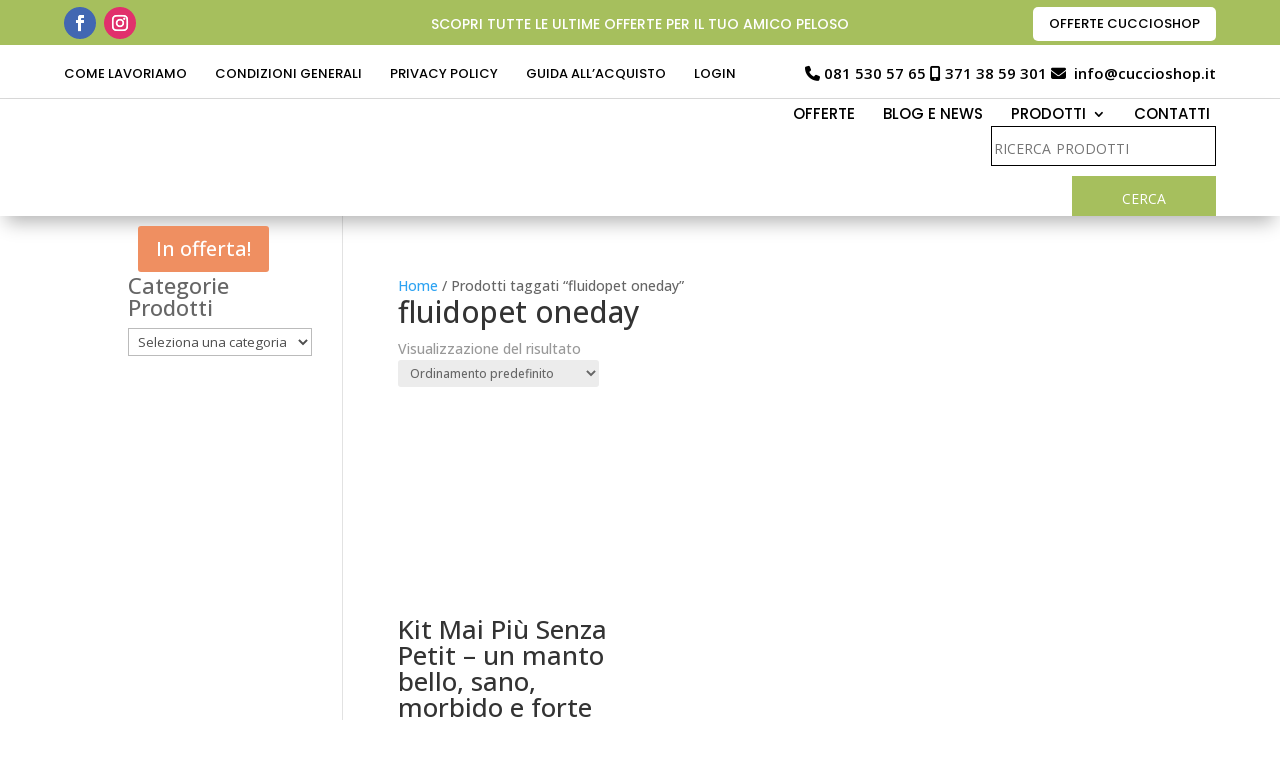

--- FILE ---
content_type: text/html; charset=utf-8
request_url: https://www.google.com/recaptcha/api2/anchor?ar=1&k=6LdzGYoaAAAAACyQ8aRkHfaWgvmBY1RMojM0GNY7&co=aHR0cHM6Ly93d3cuY3VjY2lvc2hvcC5jb206NDQz&hl=en&v=PoyoqOPhxBO7pBk68S4YbpHZ&size=invisible&anchor-ms=20000&execute-ms=30000&cb=ufrgqs2mjn3
body_size: 48899
content:
<!DOCTYPE HTML><html dir="ltr" lang="en"><head><meta http-equiv="Content-Type" content="text/html; charset=UTF-8">
<meta http-equiv="X-UA-Compatible" content="IE=edge">
<title>reCAPTCHA</title>
<style type="text/css">
/* cyrillic-ext */
@font-face {
  font-family: 'Roboto';
  font-style: normal;
  font-weight: 400;
  font-stretch: 100%;
  src: url(//fonts.gstatic.com/s/roboto/v48/KFO7CnqEu92Fr1ME7kSn66aGLdTylUAMa3GUBHMdazTgWw.woff2) format('woff2');
  unicode-range: U+0460-052F, U+1C80-1C8A, U+20B4, U+2DE0-2DFF, U+A640-A69F, U+FE2E-FE2F;
}
/* cyrillic */
@font-face {
  font-family: 'Roboto';
  font-style: normal;
  font-weight: 400;
  font-stretch: 100%;
  src: url(//fonts.gstatic.com/s/roboto/v48/KFO7CnqEu92Fr1ME7kSn66aGLdTylUAMa3iUBHMdazTgWw.woff2) format('woff2');
  unicode-range: U+0301, U+0400-045F, U+0490-0491, U+04B0-04B1, U+2116;
}
/* greek-ext */
@font-face {
  font-family: 'Roboto';
  font-style: normal;
  font-weight: 400;
  font-stretch: 100%;
  src: url(//fonts.gstatic.com/s/roboto/v48/KFO7CnqEu92Fr1ME7kSn66aGLdTylUAMa3CUBHMdazTgWw.woff2) format('woff2');
  unicode-range: U+1F00-1FFF;
}
/* greek */
@font-face {
  font-family: 'Roboto';
  font-style: normal;
  font-weight: 400;
  font-stretch: 100%;
  src: url(//fonts.gstatic.com/s/roboto/v48/KFO7CnqEu92Fr1ME7kSn66aGLdTylUAMa3-UBHMdazTgWw.woff2) format('woff2');
  unicode-range: U+0370-0377, U+037A-037F, U+0384-038A, U+038C, U+038E-03A1, U+03A3-03FF;
}
/* math */
@font-face {
  font-family: 'Roboto';
  font-style: normal;
  font-weight: 400;
  font-stretch: 100%;
  src: url(//fonts.gstatic.com/s/roboto/v48/KFO7CnqEu92Fr1ME7kSn66aGLdTylUAMawCUBHMdazTgWw.woff2) format('woff2');
  unicode-range: U+0302-0303, U+0305, U+0307-0308, U+0310, U+0312, U+0315, U+031A, U+0326-0327, U+032C, U+032F-0330, U+0332-0333, U+0338, U+033A, U+0346, U+034D, U+0391-03A1, U+03A3-03A9, U+03B1-03C9, U+03D1, U+03D5-03D6, U+03F0-03F1, U+03F4-03F5, U+2016-2017, U+2034-2038, U+203C, U+2040, U+2043, U+2047, U+2050, U+2057, U+205F, U+2070-2071, U+2074-208E, U+2090-209C, U+20D0-20DC, U+20E1, U+20E5-20EF, U+2100-2112, U+2114-2115, U+2117-2121, U+2123-214F, U+2190, U+2192, U+2194-21AE, U+21B0-21E5, U+21F1-21F2, U+21F4-2211, U+2213-2214, U+2216-22FF, U+2308-230B, U+2310, U+2319, U+231C-2321, U+2336-237A, U+237C, U+2395, U+239B-23B7, U+23D0, U+23DC-23E1, U+2474-2475, U+25AF, U+25B3, U+25B7, U+25BD, U+25C1, U+25CA, U+25CC, U+25FB, U+266D-266F, U+27C0-27FF, U+2900-2AFF, U+2B0E-2B11, U+2B30-2B4C, U+2BFE, U+3030, U+FF5B, U+FF5D, U+1D400-1D7FF, U+1EE00-1EEFF;
}
/* symbols */
@font-face {
  font-family: 'Roboto';
  font-style: normal;
  font-weight: 400;
  font-stretch: 100%;
  src: url(//fonts.gstatic.com/s/roboto/v48/KFO7CnqEu92Fr1ME7kSn66aGLdTylUAMaxKUBHMdazTgWw.woff2) format('woff2');
  unicode-range: U+0001-000C, U+000E-001F, U+007F-009F, U+20DD-20E0, U+20E2-20E4, U+2150-218F, U+2190, U+2192, U+2194-2199, U+21AF, U+21E6-21F0, U+21F3, U+2218-2219, U+2299, U+22C4-22C6, U+2300-243F, U+2440-244A, U+2460-24FF, U+25A0-27BF, U+2800-28FF, U+2921-2922, U+2981, U+29BF, U+29EB, U+2B00-2BFF, U+4DC0-4DFF, U+FFF9-FFFB, U+10140-1018E, U+10190-1019C, U+101A0, U+101D0-101FD, U+102E0-102FB, U+10E60-10E7E, U+1D2C0-1D2D3, U+1D2E0-1D37F, U+1F000-1F0FF, U+1F100-1F1AD, U+1F1E6-1F1FF, U+1F30D-1F30F, U+1F315, U+1F31C, U+1F31E, U+1F320-1F32C, U+1F336, U+1F378, U+1F37D, U+1F382, U+1F393-1F39F, U+1F3A7-1F3A8, U+1F3AC-1F3AF, U+1F3C2, U+1F3C4-1F3C6, U+1F3CA-1F3CE, U+1F3D4-1F3E0, U+1F3ED, U+1F3F1-1F3F3, U+1F3F5-1F3F7, U+1F408, U+1F415, U+1F41F, U+1F426, U+1F43F, U+1F441-1F442, U+1F444, U+1F446-1F449, U+1F44C-1F44E, U+1F453, U+1F46A, U+1F47D, U+1F4A3, U+1F4B0, U+1F4B3, U+1F4B9, U+1F4BB, U+1F4BF, U+1F4C8-1F4CB, U+1F4D6, U+1F4DA, U+1F4DF, U+1F4E3-1F4E6, U+1F4EA-1F4ED, U+1F4F7, U+1F4F9-1F4FB, U+1F4FD-1F4FE, U+1F503, U+1F507-1F50B, U+1F50D, U+1F512-1F513, U+1F53E-1F54A, U+1F54F-1F5FA, U+1F610, U+1F650-1F67F, U+1F687, U+1F68D, U+1F691, U+1F694, U+1F698, U+1F6AD, U+1F6B2, U+1F6B9-1F6BA, U+1F6BC, U+1F6C6-1F6CF, U+1F6D3-1F6D7, U+1F6E0-1F6EA, U+1F6F0-1F6F3, U+1F6F7-1F6FC, U+1F700-1F7FF, U+1F800-1F80B, U+1F810-1F847, U+1F850-1F859, U+1F860-1F887, U+1F890-1F8AD, U+1F8B0-1F8BB, U+1F8C0-1F8C1, U+1F900-1F90B, U+1F93B, U+1F946, U+1F984, U+1F996, U+1F9E9, U+1FA00-1FA6F, U+1FA70-1FA7C, U+1FA80-1FA89, U+1FA8F-1FAC6, U+1FACE-1FADC, U+1FADF-1FAE9, U+1FAF0-1FAF8, U+1FB00-1FBFF;
}
/* vietnamese */
@font-face {
  font-family: 'Roboto';
  font-style: normal;
  font-weight: 400;
  font-stretch: 100%;
  src: url(//fonts.gstatic.com/s/roboto/v48/KFO7CnqEu92Fr1ME7kSn66aGLdTylUAMa3OUBHMdazTgWw.woff2) format('woff2');
  unicode-range: U+0102-0103, U+0110-0111, U+0128-0129, U+0168-0169, U+01A0-01A1, U+01AF-01B0, U+0300-0301, U+0303-0304, U+0308-0309, U+0323, U+0329, U+1EA0-1EF9, U+20AB;
}
/* latin-ext */
@font-face {
  font-family: 'Roboto';
  font-style: normal;
  font-weight: 400;
  font-stretch: 100%;
  src: url(//fonts.gstatic.com/s/roboto/v48/KFO7CnqEu92Fr1ME7kSn66aGLdTylUAMa3KUBHMdazTgWw.woff2) format('woff2');
  unicode-range: U+0100-02BA, U+02BD-02C5, U+02C7-02CC, U+02CE-02D7, U+02DD-02FF, U+0304, U+0308, U+0329, U+1D00-1DBF, U+1E00-1E9F, U+1EF2-1EFF, U+2020, U+20A0-20AB, U+20AD-20C0, U+2113, U+2C60-2C7F, U+A720-A7FF;
}
/* latin */
@font-face {
  font-family: 'Roboto';
  font-style: normal;
  font-weight: 400;
  font-stretch: 100%;
  src: url(//fonts.gstatic.com/s/roboto/v48/KFO7CnqEu92Fr1ME7kSn66aGLdTylUAMa3yUBHMdazQ.woff2) format('woff2');
  unicode-range: U+0000-00FF, U+0131, U+0152-0153, U+02BB-02BC, U+02C6, U+02DA, U+02DC, U+0304, U+0308, U+0329, U+2000-206F, U+20AC, U+2122, U+2191, U+2193, U+2212, U+2215, U+FEFF, U+FFFD;
}
/* cyrillic-ext */
@font-face {
  font-family: 'Roboto';
  font-style: normal;
  font-weight: 500;
  font-stretch: 100%;
  src: url(//fonts.gstatic.com/s/roboto/v48/KFO7CnqEu92Fr1ME7kSn66aGLdTylUAMa3GUBHMdazTgWw.woff2) format('woff2');
  unicode-range: U+0460-052F, U+1C80-1C8A, U+20B4, U+2DE0-2DFF, U+A640-A69F, U+FE2E-FE2F;
}
/* cyrillic */
@font-face {
  font-family: 'Roboto';
  font-style: normal;
  font-weight: 500;
  font-stretch: 100%;
  src: url(//fonts.gstatic.com/s/roboto/v48/KFO7CnqEu92Fr1ME7kSn66aGLdTylUAMa3iUBHMdazTgWw.woff2) format('woff2');
  unicode-range: U+0301, U+0400-045F, U+0490-0491, U+04B0-04B1, U+2116;
}
/* greek-ext */
@font-face {
  font-family: 'Roboto';
  font-style: normal;
  font-weight: 500;
  font-stretch: 100%;
  src: url(//fonts.gstatic.com/s/roboto/v48/KFO7CnqEu92Fr1ME7kSn66aGLdTylUAMa3CUBHMdazTgWw.woff2) format('woff2');
  unicode-range: U+1F00-1FFF;
}
/* greek */
@font-face {
  font-family: 'Roboto';
  font-style: normal;
  font-weight: 500;
  font-stretch: 100%;
  src: url(//fonts.gstatic.com/s/roboto/v48/KFO7CnqEu92Fr1ME7kSn66aGLdTylUAMa3-UBHMdazTgWw.woff2) format('woff2');
  unicode-range: U+0370-0377, U+037A-037F, U+0384-038A, U+038C, U+038E-03A1, U+03A3-03FF;
}
/* math */
@font-face {
  font-family: 'Roboto';
  font-style: normal;
  font-weight: 500;
  font-stretch: 100%;
  src: url(//fonts.gstatic.com/s/roboto/v48/KFO7CnqEu92Fr1ME7kSn66aGLdTylUAMawCUBHMdazTgWw.woff2) format('woff2');
  unicode-range: U+0302-0303, U+0305, U+0307-0308, U+0310, U+0312, U+0315, U+031A, U+0326-0327, U+032C, U+032F-0330, U+0332-0333, U+0338, U+033A, U+0346, U+034D, U+0391-03A1, U+03A3-03A9, U+03B1-03C9, U+03D1, U+03D5-03D6, U+03F0-03F1, U+03F4-03F5, U+2016-2017, U+2034-2038, U+203C, U+2040, U+2043, U+2047, U+2050, U+2057, U+205F, U+2070-2071, U+2074-208E, U+2090-209C, U+20D0-20DC, U+20E1, U+20E5-20EF, U+2100-2112, U+2114-2115, U+2117-2121, U+2123-214F, U+2190, U+2192, U+2194-21AE, U+21B0-21E5, U+21F1-21F2, U+21F4-2211, U+2213-2214, U+2216-22FF, U+2308-230B, U+2310, U+2319, U+231C-2321, U+2336-237A, U+237C, U+2395, U+239B-23B7, U+23D0, U+23DC-23E1, U+2474-2475, U+25AF, U+25B3, U+25B7, U+25BD, U+25C1, U+25CA, U+25CC, U+25FB, U+266D-266F, U+27C0-27FF, U+2900-2AFF, U+2B0E-2B11, U+2B30-2B4C, U+2BFE, U+3030, U+FF5B, U+FF5D, U+1D400-1D7FF, U+1EE00-1EEFF;
}
/* symbols */
@font-face {
  font-family: 'Roboto';
  font-style: normal;
  font-weight: 500;
  font-stretch: 100%;
  src: url(//fonts.gstatic.com/s/roboto/v48/KFO7CnqEu92Fr1ME7kSn66aGLdTylUAMaxKUBHMdazTgWw.woff2) format('woff2');
  unicode-range: U+0001-000C, U+000E-001F, U+007F-009F, U+20DD-20E0, U+20E2-20E4, U+2150-218F, U+2190, U+2192, U+2194-2199, U+21AF, U+21E6-21F0, U+21F3, U+2218-2219, U+2299, U+22C4-22C6, U+2300-243F, U+2440-244A, U+2460-24FF, U+25A0-27BF, U+2800-28FF, U+2921-2922, U+2981, U+29BF, U+29EB, U+2B00-2BFF, U+4DC0-4DFF, U+FFF9-FFFB, U+10140-1018E, U+10190-1019C, U+101A0, U+101D0-101FD, U+102E0-102FB, U+10E60-10E7E, U+1D2C0-1D2D3, U+1D2E0-1D37F, U+1F000-1F0FF, U+1F100-1F1AD, U+1F1E6-1F1FF, U+1F30D-1F30F, U+1F315, U+1F31C, U+1F31E, U+1F320-1F32C, U+1F336, U+1F378, U+1F37D, U+1F382, U+1F393-1F39F, U+1F3A7-1F3A8, U+1F3AC-1F3AF, U+1F3C2, U+1F3C4-1F3C6, U+1F3CA-1F3CE, U+1F3D4-1F3E0, U+1F3ED, U+1F3F1-1F3F3, U+1F3F5-1F3F7, U+1F408, U+1F415, U+1F41F, U+1F426, U+1F43F, U+1F441-1F442, U+1F444, U+1F446-1F449, U+1F44C-1F44E, U+1F453, U+1F46A, U+1F47D, U+1F4A3, U+1F4B0, U+1F4B3, U+1F4B9, U+1F4BB, U+1F4BF, U+1F4C8-1F4CB, U+1F4D6, U+1F4DA, U+1F4DF, U+1F4E3-1F4E6, U+1F4EA-1F4ED, U+1F4F7, U+1F4F9-1F4FB, U+1F4FD-1F4FE, U+1F503, U+1F507-1F50B, U+1F50D, U+1F512-1F513, U+1F53E-1F54A, U+1F54F-1F5FA, U+1F610, U+1F650-1F67F, U+1F687, U+1F68D, U+1F691, U+1F694, U+1F698, U+1F6AD, U+1F6B2, U+1F6B9-1F6BA, U+1F6BC, U+1F6C6-1F6CF, U+1F6D3-1F6D7, U+1F6E0-1F6EA, U+1F6F0-1F6F3, U+1F6F7-1F6FC, U+1F700-1F7FF, U+1F800-1F80B, U+1F810-1F847, U+1F850-1F859, U+1F860-1F887, U+1F890-1F8AD, U+1F8B0-1F8BB, U+1F8C0-1F8C1, U+1F900-1F90B, U+1F93B, U+1F946, U+1F984, U+1F996, U+1F9E9, U+1FA00-1FA6F, U+1FA70-1FA7C, U+1FA80-1FA89, U+1FA8F-1FAC6, U+1FACE-1FADC, U+1FADF-1FAE9, U+1FAF0-1FAF8, U+1FB00-1FBFF;
}
/* vietnamese */
@font-face {
  font-family: 'Roboto';
  font-style: normal;
  font-weight: 500;
  font-stretch: 100%;
  src: url(//fonts.gstatic.com/s/roboto/v48/KFO7CnqEu92Fr1ME7kSn66aGLdTylUAMa3OUBHMdazTgWw.woff2) format('woff2');
  unicode-range: U+0102-0103, U+0110-0111, U+0128-0129, U+0168-0169, U+01A0-01A1, U+01AF-01B0, U+0300-0301, U+0303-0304, U+0308-0309, U+0323, U+0329, U+1EA0-1EF9, U+20AB;
}
/* latin-ext */
@font-face {
  font-family: 'Roboto';
  font-style: normal;
  font-weight: 500;
  font-stretch: 100%;
  src: url(//fonts.gstatic.com/s/roboto/v48/KFO7CnqEu92Fr1ME7kSn66aGLdTylUAMa3KUBHMdazTgWw.woff2) format('woff2');
  unicode-range: U+0100-02BA, U+02BD-02C5, U+02C7-02CC, U+02CE-02D7, U+02DD-02FF, U+0304, U+0308, U+0329, U+1D00-1DBF, U+1E00-1E9F, U+1EF2-1EFF, U+2020, U+20A0-20AB, U+20AD-20C0, U+2113, U+2C60-2C7F, U+A720-A7FF;
}
/* latin */
@font-face {
  font-family: 'Roboto';
  font-style: normal;
  font-weight: 500;
  font-stretch: 100%;
  src: url(//fonts.gstatic.com/s/roboto/v48/KFO7CnqEu92Fr1ME7kSn66aGLdTylUAMa3yUBHMdazQ.woff2) format('woff2');
  unicode-range: U+0000-00FF, U+0131, U+0152-0153, U+02BB-02BC, U+02C6, U+02DA, U+02DC, U+0304, U+0308, U+0329, U+2000-206F, U+20AC, U+2122, U+2191, U+2193, U+2212, U+2215, U+FEFF, U+FFFD;
}
/* cyrillic-ext */
@font-face {
  font-family: 'Roboto';
  font-style: normal;
  font-weight: 900;
  font-stretch: 100%;
  src: url(//fonts.gstatic.com/s/roboto/v48/KFO7CnqEu92Fr1ME7kSn66aGLdTylUAMa3GUBHMdazTgWw.woff2) format('woff2');
  unicode-range: U+0460-052F, U+1C80-1C8A, U+20B4, U+2DE0-2DFF, U+A640-A69F, U+FE2E-FE2F;
}
/* cyrillic */
@font-face {
  font-family: 'Roboto';
  font-style: normal;
  font-weight: 900;
  font-stretch: 100%;
  src: url(//fonts.gstatic.com/s/roboto/v48/KFO7CnqEu92Fr1ME7kSn66aGLdTylUAMa3iUBHMdazTgWw.woff2) format('woff2');
  unicode-range: U+0301, U+0400-045F, U+0490-0491, U+04B0-04B1, U+2116;
}
/* greek-ext */
@font-face {
  font-family: 'Roboto';
  font-style: normal;
  font-weight: 900;
  font-stretch: 100%;
  src: url(//fonts.gstatic.com/s/roboto/v48/KFO7CnqEu92Fr1ME7kSn66aGLdTylUAMa3CUBHMdazTgWw.woff2) format('woff2');
  unicode-range: U+1F00-1FFF;
}
/* greek */
@font-face {
  font-family: 'Roboto';
  font-style: normal;
  font-weight: 900;
  font-stretch: 100%;
  src: url(//fonts.gstatic.com/s/roboto/v48/KFO7CnqEu92Fr1ME7kSn66aGLdTylUAMa3-UBHMdazTgWw.woff2) format('woff2');
  unicode-range: U+0370-0377, U+037A-037F, U+0384-038A, U+038C, U+038E-03A1, U+03A3-03FF;
}
/* math */
@font-face {
  font-family: 'Roboto';
  font-style: normal;
  font-weight: 900;
  font-stretch: 100%;
  src: url(//fonts.gstatic.com/s/roboto/v48/KFO7CnqEu92Fr1ME7kSn66aGLdTylUAMawCUBHMdazTgWw.woff2) format('woff2');
  unicode-range: U+0302-0303, U+0305, U+0307-0308, U+0310, U+0312, U+0315, U+031A, U+0326-0327, U+032C, U+032F-0330, U+0332-0333, U+0338, U+033A, U+0346, U+034D, U+0391-03A1, U+03A3-03A9, U+03B1-03C9, U+03D1, U+03D5-03D6, U+03F0-03F1, U+03F4-03F5, U+2016-2017, U+2034-2038, U+203C, U+2040, U+2043, U+2047, U+2050, U+2057, U+205F, U+2070-2071, U+2074-208E, U+2090-209C, U+20D0-20DC, U+20E1, U+20E5-20EF, U+2100-2112, U+2114-2115, U+2117-2121, U+2123-214F, U+2190, U+2192, U+2194-21AE, U+21B0-21E5, U+21F1-21F2, U+21F4-2211, U+2213-2214, U+2216-22FF, U+2308-230B, U+2310, U+2319, U+231C-2321, U+2336-237A, U+237C, U+2395, U+239B-23B7, U+23D0, U+23DC-23E1, U+2474-2475, U+25AF, U+25B3, U+25B7, U+25BD, U+25C1, U+25CA, U+25CC, U+25FB, U+266D-266F, U+27C0-27FF, U+2900-2AFF, U+2B0E-2B11, U+2B30-2B4C, U+2BFE, U+3030, U+FF5B, U+FF5D, U+1D400-1D7FF, U+1EE00-1EEFF;
}
/* symbols */
@font-face {
  font-family: 'Roboto';
  font-style: normal;
  font-weight: 900;
  font-stretch: 100%;
  src: url(//fonts.gstatic.com/s/roboto/v48/KFO7CnqEu92Fr1ME7kSn66aGLdTylUAMaxKUBHMdazTgWw.woff2) format('woff2');
  unicode-range: U+0001-000C, U+000E-001F, U+007F-009F, U+20DD-20E0, U+20E2-20E4, U+2150-218F, U+2190, U+2192, U+2194-2199, U+21AF, U+21E6-21F0, U+21F3, U+2218-2219, U+2299, U+22C4-22C6, U+2300-243F, U+2440-244A, U+2460-24FF, U+25A0-27BF, U+2800-28FF, U+2921-2922, U+2981, U+29BF, U+29EB, U+2B00-2BFF, U+4DC0-4DFF, U+FFF9-FFFB, U+10140-1018E, U+10190-1019C, U+101A0, U+101D0-101FD, U+102E0-102FB, U+10E60-10E7E, U+1D2C0-1D2D3, U+1D2E0-1D37F, U+1F000-1F0FF, U+1F100-1F1AD, U+1F1E6-1F1FF, U+1F30D-1F30F, U+1F315, U+1F31C, U+1F31E, U+1F320-1F32C, U+1F336, U+1F378, U+1F37D, U+1F382, U+1F393-1F39F, U+1F3A7-1F3A8, U+1F3AC-1F3AF, U+1F3C2, U+1F3C4-1F3C6, U+1F3CA-1F3CE, U+1F3D4-1F3E0, U+1F3ED, U+1F3F1-1F3F3, U+1F3F5-1F3F7, U+1F408, U+1F415, U+1F41F, U+1F426, U+1F43F, U+1F441-1F442, U+1F444, U+1F446-1F449, U+1F44C-1F44E, U+1F453, U+1F46A, U+1F47D, U+1F4A3, U+1F4B0, U+1F4B3, U+1F4B9, U+1F4BB, U+1F4BF, U+1F4C8-1F4CB, U+1F4D6, U+1F4DA, U+1F4DF, U+1F4E3-1F4E6, U+1F4EA-1F4ED, U+1F4F7, U+1F4F9-1F4FB, U+1F4FD-1F4FE, U+1F503, U+1F507-1F50B, U+1F50D, U+1F512-1F513, U+1F53E-1F54A, U+1F54F-1F5FA, U+1F610, U+1F650-1F67F, U+1F687, U+1F68D, U+1F691, U+1F694, U+1F698, U+1F6AD, U+1F6B2, U+1F6B9-1F6BA, U+1F6BC, U+1F6C6-1F6CF, U+1F6D3-1F6D7, U+1F6E0-1F6EA, U+1F6F0-1F6F3, U+1F6F7-1F6FC, U+1F700-1F7FF, U+1F800-1F80B, U+1F810-1F847, U+1F850-1F859, U+1F860-1F887, U+1F890-1F8AD, U+1F8B0-1F8BB, U+1F8C0-1F8C1, U+1F900-1F90B, U+1F93B, U+1F946, U+1F984, U+1F996, U+1F9E9, U+1FA00-1FA6F, U+1FA70-1FA7C, U+1FA80-1FA89, U+1FA8F-1FAC6, U+1FACE-1FADC, U+1FADF-1FAE9, U+1FAF0-1FAF8, U+1FB00-1FBFF;
}
/* vietnamese */
@font-face {
  font-family: 'Roboto';
  font-style: normal;
  font-weight: 900;
  font-stretch: 100%;
  src: url(//fonts.gstatic.com/s/roboto/v48/KFO7CnqEu92Fr1ME7kSn66aGLdTylUAMa3OUBHMdazTgWw.woff2) format('woff2');
  unicode-range: U+0102-0103, U+0110-0111, U+0128-0129, U+0168-0169, U+01A0-01A1, U+01AF-01B0, U+0300-0301, U+0303-0304, U+0308-0309, U+0323, U+0329, U+1EA0-1EF9, U+20AB;
}
/* latin-ext */
@font-face {
  font-family: 'Roboto';
  font-style: normal;
  font-weight: 900;
  font-stretch: 100%;
  src: url(//fonts.gstatic.com/s/roboto/v48/KFO7CnqEu92Fr1ME7kSn66aGLdTylUAMa3KUBHMdazTgWw.woff2) format('woff2');
  unicode-range: U+0100-02BA, U+02BD-02C5, U+02C7-02CC, U+02CE-02D7, U+02DD-02FF, U+0304, U+0308, U+0329, U+1D00-1DBF, U+1E00-1E9F, U+1EF2-1EFF, U+2020, U+20A0-20AB, U+20AD-20C0, U+2113, U+2C60-2C7F, U+A720-A7FF;
}
/* latin */
@font-face {
  font-family: 'Roboto';
  font-style: normal;
  font-weight: 900;
  font-stretch: 100%;
  src: url(//fonts.gstatic.com/s/roboto/v48/KFO7CnqEu92Fr1ME7kSn66aGLdTylUAMa3yUBHMdazQ.woff2) format('woff2');
  unicode-range: U+0000-00FF, U+0131, U+0152-0153, U+02BB-02BC, U+02C6, U+02DA, U+02DC, U+0304, U+0308, U+0329, U+2000-206F, U+20AC, U+2122, U+2191, U+2193, U+2212, U+2215, U+FEFF, U+FFFD;
}

</style>
<link rel="stylesheet" type="text/css" href="https://www.gstatic.com/recaptcha/releases/PoyoqOPhxBO7pBk68S4YbpHZ/styles__ltr.css">
<script nonce="DJhXMf-UztVuhvoLtf0hSQ" type="text/javascript">window['__recaptcha_api'] = 'https://www.google.com/recaptcha/api2/';</script>
<script type="text/javascript" src="https://www.gstatic.com/recaptcha/releases/PoyoqOPhxBO7pBk68S4YbpHZ/recaptcha__en.js" nonce="DJhXMf-UztVuhvoLtf0hSQ">
      
    </script></head>
<body><div id="rc-anchor-alert" class="rc-anchor-alert"></div>
<input type="hidden" id="recaptcha-token" value="[base64]">
<script type="text/javascript" nonce="DJhXMf-UztVuhvoLtf0hSQ">
      recaptcha.anchor.Main.init("[\x22ainput\x22,[\x22bgdata\x22,\x22\x22,\[base64]/[base64]/[base64]/KE4oMTI0LHYsdi5HKSxMWihsLHYpKTpOKDEyNCx2LGwpLFYpLHYpLFQpKSxGKDE3MSx2KX0scjc9ZnVuY3Rpb24obCl7cmV0dXJuIGx9LEM9ZnVuY3Rpb24obCxWLHYpe04odixsLFYpLFZbYWtdPTI3OTZ9LG49ZnVuY3Rpb24obCxWKXtWLlg9KChWLlg/[base64]/[base64]/[base64]/[base64]/[base64]/[base64]/[base64]/[base64]/[base64]/[base64]/[base64]\\u003d\x22,\[base64]\\u003d\x22,\x22YsOUwogzQHzCnsOrwo3CiX/DpsOPw4DCkcKCcE5MaxjCjyTClsKwDTjDhgPDiRbDuMOFw7RCwohSw43CjMK6wpXCusK9cm3DtsKQw51jEhw5wqEcJMO1P8KLOMKIwqpqwq/Dl8Ogw4ZNW8KpwqfDqS0RwoXDk8OcVsKOwrQ7S8Ovd8KcPMOeccOfw6TDtk7DpsKpHsKHVyrCjh/DlnEBwpl2w6DDimzCqEHCi8KPXcOMfwvDq8OGDcKKXMOuHxzCkMO6wpLDoldfKcOhHsKGw4DDgDPDrsOVwo3CgMK5fMK/w4TCh8OGw7HDvCwiAMKle8OcHggrUsO8TB3DqSLDhcKMRsKJSsKWwprCkMKvEyrCisKxwo7ChSFKw4LCo1A/RsOOXy5OwrnDrgXDmcKGw6XCqsOrw5I4JsO/wpfCvcKmKsOcwr82wqHDlsKKwo7CoMK5DhUGwq5wfFDDsEDCvlTCnCDDunPDn8OATi4bw6bColLDokIlVDfCj8OoHsOJwr/CvsKKFMOJw73DnsOxw4hDS2cmRG8yVQ8Mw5nDjcOUwrvDiHQifyQHwoDCoyR0XcOaV1psSsOQOV0VVjDCicOFwrwRPUjDqHbDlUHCqMOOVcOJw5kLdMOjw7jDpm/[base64]/[base64]/DtzkXwp4Uw5YwX8OhwrY/SBBxwqjDiDLDo8OsX8KuEFTDocK/[base64]/[base64]/w6ZEbcOtw5jCqcKWwpbCk3fDlSBGeEFXWsKSHsKnRcOPdMOUwo5iw6EIw78JasOJw55QI8KbeWxSVsOswpopwqvCnA0+ShBIw4oywrDCqitNwozDv8OcbSocBsK0MlXCsjfCsMKMUcOwCEvDqUrCvcKWRcK7wqZIwp/CuMK1K1PClMO7UX13wqx8WGXDglfDhwDDkVHCrDZWw6Egw7Niw4lhwrEzw57Dr8O+bMK/[base64]/[base64]/CkH7Dr07CsXPDglQmejbCoH7DindpZcOawr1cwqZZwogbwotmw6JPTcOQERbDuWVUD8KUw4MpegRcwpxWM8Kyw7ZOw6/[base64]/IHDDj8ONDirDowsGCcOYworDg8OrAMKwFHo9wr0IIMO5w5nCvcKpw5DCu8KDZTIswrLCjglxGMKTw5LCgQAwCw/Dq8Kawp0yw6vDoFguKMKTwr7CgRnCrlFTw5nDjcK8woPCncOywrg9JsO6JUZQe8Otc35xMTVzw4PDhw9DwogUwoNVw6DCmCNvwobCsRUxwplww50lWD/[base64]/DkDp+PcOQBxVAwr/DhcOBw53Dljt/Z8OkYcO5w69bdsOhLnIAwq0OfMO5w7Z6w7A0w6vCoG0vw5PDuMO7w7XDhMKycR4YK8O0CTXDt2jDvC1TwrnCo8KFwoPDiB3Ck8KXCQDDjsKDwoLCucOkclbCun3Cgg45wqXDmsOiAsOWVsOYw5pHwpzCn8OPwrkuwqLDsMKJw5rDghnDgR8JVMOTwoZNPl7ChsOMw4/Cg8Oxw7HCjEfDtsOOw73ChQrDpsKtw7zCuMKgw6tGGQMWBsOPwqQ5wpZEc8OwP24eYcKFPUnDpsK0IcKvw4nDgiXCphB7R2cgw7/DvTcnfX7Cs8KAGjbDjMOfw7lyJyPCoBbCjsOgwo0dwr/DsMOYfVrDjcOWw7EdVsKOwp3DgMKCHg0PfW3Dv1MMwqNUIsOleMOEwr0iwqonw6zDosOpCsKvw6RIwqnCisKbwroFw4fCiUPDi8OKT3FVwqvCpkk9dcK7Y8OUw5/Cj8Olw5fCq0vDo8KUAlMgwp/[base64]/Dj8ObLCnClUPCujDCm1zDosK5bMOhfMOifkHDpcO+w4PCi8OUDcKyw7fDvsOPacK/JMKlKcOSw41xcsOgJcK5w6XClcK/w6c7woUBw7wrw40Owq/[base64]/SVvCgh/[base64]/CosOiwrbCnBN5NMKEw7ZCwrbCqcO6fMKxGGPCiCLCvSDDkmEhRcKAUCLCo8KHw5NAwp0obsKywojChyjDvMOHCHvCql4aJMKifsKOJD/[base64]/CvsOPw5/Dl8Kpw7bDuDLDi8K9wo1lw49Qw50BFsOEc8KOw6FuM8KGw67Cr8OXw64bFDYdQS3DkmbCkU3DqWnCnlIKUcOUQ8ORO8KHOSNJw41PDRXCtADCu8O9M8KFw7bCgyJqwpVBZsO/QsKawoR7U8KCfcKbOzZbw7xeejhqecO6w7/CnDjCgy1vw5/DvcKES8OvwofDoxHCm8Ovc8K8MmBfMMORDBwNwrpowrMpw7IvwrYBw61ZOMOpwqcnw5PDlMOSwr8EwpvDnmsKUcK2dMKLBMKww4fDqX02UsKQHcKFQTTCsHzDrFHDh0Rxd3LClDUTw7/DkFnCtlBPRMKNw6TDl8OYw6HCjEF6HsO2FjUHw4h0w7TDiSvCicKpw5cTw7TDkMKvUsOiDcOyZsKQFcOdwoAWJMOIDFJjScODw6LDvcOfw7/[base64]/CvEwpZDjDvEfCg0rDscKEworDosK+w44gw7tWcEfDqyTCngjCuzXDucKcw7l/FMOrwotkTMOSMMO1CsKCw5fDo8OvwpxzwrRHw7DDvRsJw7YKwpjDlg1+f8OtY8O/w5jDncOcej06wqrCmgdueQ9vbCHCtcKXR8K4bgABR8OPdsKGwrXDh8O9w6DDmcKXTDPCg8OsccOkw7vDgsOCRFvDk2hww5XDrsKrSjfCp8OGwq/DtlTCqcOAWMO4ScO2RcKWw6vCj8OjKMOkwoRnwpRsNcOvw6pvwpw6RlxIwpZ+w7vDlMO5wpFXwq/[base64]/czYBw6PDpsOtJMOBRQU3woNKecKJwrxWMxZuw7fCnsOgw5Qfb3jCmMO1NsOAw5/CucKxw6DDnhXCrsK5PgLDjFXCmkzDgiRuIMKOw4bCvA7ChCQ7RRfCrRE/w7DCvMOKMUNkw75bwpprwqDDocOww6dZwp0twq7DqsO/I8OxWcKCPsKvwqLChsKpwqMkYsOwXlBFw4fCq8OfXVt9AUNkY1N6w7rCkXEhHgM3eGPDmGzDiTfCtns3wpDDpXEkw5HClSnCu8Oww7kUVSkzWMKMY0bDtcKYwosyICbDund/w5rDs8O+BsO7KnfDgSEdwqABwr4uNsO7HMOew77CnsOhwoN7WwJpbGHDqRTDuXvDmsOqw4Y8RMKKwq7Dilo9EFDDuHrDpsKZw5LDuDNHw7DCmMOAHsOBLkcuw7HCgHsxwq1yE8Oiwq7ColvCn8K8wqVwJcOaw7HCuAXDuizDncK+FCt/[base64]/wpJLKcKATVfDncKFIsOAUcOGEkHCvsOnwqnCuMO+bG4cw7TDrCkMOCHCjgrDgC4gwrXDthfDklUoaWXDjRtewrHChcKBw7/[base64]/DhS98Ew9MEcO0VcKCE8KKc3crZMOjw7zCjcOZwoU2DcK9Y8OOw5rDucK3M8OBw7TDgCB8AMKeTmk2UsKhw5B0Y1LDssKBwohpYnVlwoRISMO/woZdZsO0woLDg3owRUoQw5AkwpQrDncdc8OyX8K0LDHDr8OuwofDsHVrO8OYTUAWw4rDnMKfOsO8YcOfwoUtwqTCmjFDwrB9eEXDkWoAw58LJGTCt8KiYBtWXXPCqsOOTzrCgh3Drzx6Xkh+wq/DuH/DoW5RwrHDugA4wrUswqEvIsOAw7F4K2bDocKAwqdQXxp3HMOXw67Drl9XbzDCi1TDtcOzwq0sw6/DvC7DscOKVcOjwrHCm8Kjw51fw4V4w5PDtMOAwoViwqhpw6zCgMOeP8OARcO9U0s/AsOLw77CtcOYE8Kgw7fDlAHDsMKpd13DqcOcNGIiwrNeIcOsYsO7fsOfHsKMw7nDrg4bw7ZUw6oYw7Y7w6vCjsORwozDsEnCi17Dok4NeMKZfMKFwo9/[base64]/CmsKOE8K8wpHDnMKAwoLClnrDm8K0wqBvAgzCj8KmwpnDsBRvw5JFCUzDmCtKUsOJw6TDonZww50lC3/DvMKhc10uZWlbw6PDvsOsBljDpzYgwqsKw4LDjsObW8KPc8Kpw49VwrZFO8K8w6nCg8O7elHCv23DmkV0wqvCmydfDMK5TBJtPFB9w5/Cu8KpBG1SXyLCscKMwogXw7LCrcOlc8OxacKkw5bCpkRfKXPCvT4Iwopvw5/DnMOGUyljwpzCtUtJw4jCnsOnN8OFeMKYQDpiwq3Dhh7CqkfCp1JxV8K/w6FXeHMOwpBPWATCiyE0WMKkwoLCv0Zpw6fDmhPDmcOYw7LDqGrDpsKPEMKKw63CsAfDs8O8wqrCvnrCsS9ywpgcwrM0PkTCu8Oaw63DpcOlS8OcB3PClcOVZAoFw5sdYCrDkgTClEwvHMODMkHDvUXCgMKEwojCg8KCd3Ngwp/Du8K6wqQ1w7g1w6nDhj3ClMKCw7pMw6Vjw4dqwrlsEMKLFkbDmsOBwqzDtMOsI8KZw7LDg2sMbsOEf23CpVlARMKLBMOMw6NWfGFWwoUdwpfCisO4ambDqMKkGsOXLsOmwoPCqAJxU8K1wpdhHFTDtzHCgDLCrsK5wqd4WUXCmsOxw6/DqEdeIcOUw43Dg8OGdVfDm8KSwpV/JTJLwqE4wrTDtMOfM8OVwo3DgcKqw5kTw59FwqQFwpvDrMKBcMOOUHHCrsKqeWoiEnPCvwRMbCDDtsKxS8O2w707w5tuw55Vw7PCt8Kfwo55w7LCjsKIw7lKw4zDjMO1wqskY8OPJ8KnW8OxEHItCEfCk8K2G8Onw4/[base64]/[base64]/CtBTDh2tEwqDCkMOvw7TDtlvDoCZ4eytrAsOSw6gvE8Kcw4EAwoAOasKjw4nDoMOJw7gNw5bCp11HJy/Ci8Obwp9HF8Kaw6rDucKOw7PCm0sqwox/Zw4VWGguw75vwrFLw45WJsKHOsOKw4DDrWFpOsOlw6/DtcOjZXUKw5jCl23CsVPDlUfDpMKid1EeIsOYecKww457w6/DmirCpMO+wqnCmcOBw5RTdWJuKcOQaSPCjsOWDig8w6IEwq7DssOfw57CusOZwpnDozd5wrHCp8K9wpJHwprDpQR6wpPDusKtwp9KwohNP8KPBMKVw7fDgAQncBRxw43Dl8KnwrrDr1XDonfCpCHCqmfDmDPDp11bwqMnBmLCo8Odw4/Dl8O8wqVpQm7DjMK4wozDoH16ecORwpzDp2NuwpNsWmEwwqV5FmTDnyA4wq8pdA8nwoPCg3kOwrZeM8KMdAbDhifCn8OXw4zDu8KAd8Ovwqw/[base64]/wrfDoExzwpPCqXfChsO3YsOhFQrDpCrDuzrCpsOHKGfCtzM0woojCkRIesOnw6tiXcO6w5zCu2PCp1jDn8KJwqPDlxtzw6nDoSI9FcOVwrzDtBXCoiR9w6TCiEUhwo/CmcKff8OiPcKww53Cr1R5UQTDu3pDwpRtfA/[base64]/Ci3nDj8KCOsKswonCjyzCnQloX8OPGw9rHcOhwqJBwqE/w5HDr8OSH3VcwrfChXLCuMK/[base64]/TRdmH8KuLwPChcKoNSFUwp9HwrLDhsOEYg/Cr23DksK6woTDm8KtHzHCpkjDs0PCpsO6Fn7DixwbDk/CuBYowpXDt8OOZBDDpg8pw7PCjsKYw4HCpsKXQy1lVgdPB8Krw7lXOcOsOU4kw6M4w4zCtG/DhcOcw5IsfU5/[base64]/CoAt0w5xRJ2zDmQrCs8OSw7zCoHpXVjDDsw9ZWMOxwoZALRc9VCdoa3hVHinCpWrCpMKHJBfCny/DrxrCowDDmw3DrSnCrxLDt8OuEMOfN3nDqcOibVYPAjx7eyHCuVA0VSNpcMKOw7XCscOQIsOsOMOVLMKnRzIuRW8mw6jClcOuY1towozDlWPCjMOYwoXDuGzCtm0xw7J9w6kVLcKUw4XDu1Anw5fDhT/[base64]/wqrDhwLDncO/BQlOIwXCvMKwQcO2wqsgKcKFwq/CoxXChMKoHcOaOx3DiE0qwqjCugfCsR8tK8K2wpDDqW3CmsOzPsKAb30FZ8OEw40FI3HCrArCrFhvH8KEOcO5wpTCpAzCpsOPBhfDsCrCnm0Wf8KNwqbCvwPCizTClFHClWXDjWLDsTQ9D3/Cp8KZA8O7wqXCoMO/DQoDwrLDmMOvw7IyWDAtMsKEwrNELcOlw48wwq3Ct8O4FVA9wpfCgH0ew4rDkXN1wq0ww4ZWKV3DtsKSw7zCicOWSwHCqwbCt8KbG8Kvw519YkfDt33DmxUPDcOzw4ZkasK0aADCpH/[base64]/YMOOF8K6MMOVd8KFwpceNcO6TgNaw7rDhCoyw4Jhw77DlBvDlMOuYMORXBvDisKFworDl1AFwq0HD0M8w65DTcKOHcODw5JzMgB8woVrORjCk1JjYcOBTh4rLsKTw6fChD9mOMKLb8KBfcOEKQjDqVXDu8KAwoHChcK/wqzDvMOmbMK4wqEBE8Kkw745w6bCiiURw5Rnw7zDkB/DkA4HIsOnVMOnaiFUwq0KPMKpCMOqZ10oAHTDv17DqmTCjkzCocOmcsO+wqvDiDVKwqV6SsKlNSnChMKTw4EaQgh0w6wGwptEKsOvw5MPEETDvwEVw5JCwpEjdUE1w5bDisOLBWrChibCqMKmeMKxRcKpL1V9cMK/[base64]/DusOVJsKjOsOQw7/ChcOLWFfDksKdw4fDihkowqZGw6TCkcOlLcOzLMOGalV9wrtFCMOXCHJEwrrDtx/[base64]/[base64]/Chm7DjH0Tw4pkXBnCucKJYA5Zwq98EcKPEcO5w5zCqcKDW0Ffw4ZDwp0uVMOlwpMKe8Ojw4V6N8KHw4hfOsOqwoIkWMKcJ8OcWcK+GcO3KsOOeyrDosKrw5BIwrvDmhzCoHvChMKMwrYNXXEDNlXCu8OtwoXCkiDCu8K/bsKwHTAOasKiwplUHsOgw44jSsOkw4FhUsOeNcOEw48KIcKRMcOrwrvCt2Nyw5QlVmnDoVXCmsKDwrLCkUkEHxbDksOhwocDw7rClcOMw4XDgHjCtUtpO1gEI8OmwqF5SMOGw4DChMKobsKkQsO9wq8ywofDgFnCrMKMR3U6JC3DssKxV8OrwqnDvcK/dQ3CtjnDuHhrw7DCpsO6w5IFwpPDgmbDk1bCmhVha1EfScK+TcODGMOLw5xDwrQHO1fCr083wrAtCV/CvcOQwrxJMcKhwqsHOk15wp1Pw547T8OiQwnDh2wpV8OIBVMyacKjw6oNw5DDgsKYey3DgyXDpTzDosK6BxjDmcOSwrrDhiTCoMK3wp7DsDd7w4PChsObJBphwqchw6sZCDTDslpOBsOawr56wqzDvAxtwqxYe8OETcKlwr7CvMKuwr/[base64]/DjMOtZ8OKwoLCjsOmwrLCtgFqwps2f8OMwolBwqJfw6vDg8O+GkDCgFTCh3ZNwpQPM8OJwr7DisKFV8Ovw7nCkcKYw5ZvHjjDjsK+wqXCpcOSZQXDi11pw5XCui0sw57DmVrCkGJzdHJ8WMOuHlhZWlHDu1bCnMOnw6rCpcOkF2nCtx/Coh8WVi7DiMO0w5dGw519wpBzwrBYRTTCqSHDusOwW8OVJ8KJTRwAwoHChlUBw4XCqFnCocOZScOHYwfCl8OEwrHDkMKUw6IPw5PCisODwrHCrnQ/wrhtMXPDjsKZw7rCusKeblVYOiQHwoomZMOTwqBCI8KOwrPDr8Ohwp/DsMKsw5lCw4bDu8O8w69swrtHw5LCng0NC8O7bVJiwovDo8OIw6xvw4pCw5/DrD4RHMKoFsOYO2McD0lYD18dcS3CgRfDpwrCi8KGwpsywobDmsORD3cBWXhcwq9fCcOPwo/[base64]/DBzDh8OCwrHDvCxGacKPAX7DicKAcwAufcO5ZktPw4fCj14lwoFHK3XCisKUwqvDvsOCw7vDisOSccOVw7/Ck8KTTcOXw4LDrcKHwpvCsVYQCcO/wo/Dp8KUw6oiCSI+bsOMw5jDpRRow5psw7DDqhUjwq3DhWTDgsKrw6TDmsKdwrPDjMKmWMOOI8KJTcOPw7h1wrlTw6J4w5HDicOBwo0AcMKtB0/CjTvCujfDn8KxwrzCrVXCkMKhKDVdXAHCgzHDgMOYGMK9TVfDosKmI1wnWsOeWXPChsKSPsO5w4VBY2I+wr/[base64]/JcOBw5vCpjo1NsODPmfCt8KgB2HCs2dNYnbDnAbDt2PCqcK0wqxhwoJWFRXDkgINwrjCrsKkw7h3SMKNYgzDliTDnMOZw6tPaMODw4BARcOyworCvMK3w6/DmMKewoVYw44WBMKMwp8Rw6DCrDxXQsOfw4zCin1Iwo3DlsKGRRlVwr18woTCsMO3woxICsKFwo8xwozDhMORDMKiOcOww7UTH0XCgMO3w5F+OBXDm07CvCQVw6TCnUg8woTCq8OuN8KMABY3wr/DjMKHCUjDp8KFAWvDikXDtCrDkSAqR8KPFcKGZ8Ojw6JNw4w8wpHDqsKUwqnCuBTCicOewpUPw7DDgnDChGFlEUh/ID3DgsOewqAOWsOawrx7w7MBwoY9LMKywrDDjMK0XS4ufsOGwoxhwo/[base64]/DlXYBw57DnMKjasOjw4pbLMO2eMO6wp4hw6zDo8OEwo7DlhzCjyfDnDHCmC3CuMOcW2bDscOdw71BYVLDmh/CrWjCiRHDsx8JworDpMK9KHAywpdkw7fDtsOSwokXIMK/T8Krw680wqVIfsKUw6HCsMO0w75lVsOTWwjCnBvDlcKSQ0/[base64]/IkECP2gcwpPCumhCP8OGwqHCv8OnXw7DgcKXemoBwqNeHMO3wpvDhMOww7lyMGMOwq0pWMKwKxvDgMKGw4kNw7bDjcOJK8OrDsOtS8OODsKpw5bCpcO/wqzDrHzCuMOvYcOpwqEqIn3CoCLCg8OhwrfCusK5w5LDln/Cv8Kvw7saesK8esKOfnsUw7Vbw5QCPXcyFMKJchPDoS/CisOdShDCqRLDkSAmTMOqwrPCo8O4w4lBw4xPw5ZWccKqU8KEZ8KxwpA2UMONwoRBNQXCi8KfbcK5wrfCpcOuGcKgBjnChnBLw4ZueG/CgBxgecK4wr3CvFDDjhQhDcKsWTvDjwzCp8K3cMOUw7nChWMRLsK0ZcKvwp4mwqHDlk7DtDMZw6XCocKafMOlRsOHw7dlw44UZ8OZAA0Zw5AiUT/DhcK3w5xvHMO3wpjDhkNGDMOowr3Dp8Ocw5vDhVdAScKSCMKlwrQ/O25Pw5wfwqPDmcKowq4eVi3CmlnDl8KFw4hWwpFdwrvCjxlyBsO/TBBow6HDiw3CvsOUw6lvw6XCvcOKBRxGQsOew57Di8KzMsKGw4xfw6d0w4F9a8Kww4rCn8Ofw5HCr8ODwpssAMONaH7DnAR3wqIiwr9wWMKLKjwmLCjDtsKEegNUBD5lwq8Nw5zCuTrCn3U+wqwnEcOnRcOqwr5UTMOAM14awoDCqMKqd8O4woLDiWJCLsKlw6/[base64]/CqMKvwp8veMOswqDDqx8Mw5TCkMKEcCTCgw4IIiLDgkLCq8Kfw75yH2XDk2LDqsOrwqI3wrjCilTCkCovwr/ChAbDhsOKF197A03Ct2TDqcKjw73DsMK4QzLDsETCncONY8Obw6rCojZNw4kXGMKIUglzL8OZw5c4wpzDomJcSMKUAA1Pw5rDscK6wqbDkMKrwpfCu8Kxw70yTMK7woxxw6DCkcKKGWNVw57DgMOAwoTCpMK6XcK/w6oLLnxNw64uwolhC214w68EAMKSwqsVVAbDpQMhTHjChMKcw6nDgMOww6d8MkTCtzbCtz/DqsOrLzfCu17CuMKnw6ZDwqfDisKReMKywoMEMDtSwojDl8KcWhhgIMOGd8O0JELCn8OJwqB9VsOaJy9Iw5rCqMO8Q8O/woXCn2XCh24vWAQ9ZhTDtsOdwozClGtCYsOtMcO+w6jDoMOzJcOzw7oBcMOQw7MdwqBPwqnCjsKMJsKYwpHDq8KfCMODw5HDrcORw7/[base64]/[base64]/DkcODX8OGwqTDkcKIVxzCrEjCmcOjU8KTwpjCoTl+w6TDoMKlwr5xI8OUQm/Ct8KSV3FNwpzCiihOaMOKwr9kPcOpw5paw4oMwow7w6gELsKhw7/Cp8KCwrrDh8K8MU3DtTnDok/ChyZBwoXCkRIJYcKhw5piUsKEHBAnASZpCsO+w5XDg8K4w7/CrsKPV8OZMGQxK8KlYXQWw4vDvcOTw4HDj8ORw5kvw4tsMcO0wrzDiVnDqGAJw7FIw59qwqTColwhAVBIwrZaw7LCo8KBZVU/QMO5w55nFV1YwqNRwoMSFXUBwoPDoH/Dg1cca8KDdlPCksOVMXZaHFzDpcO6w7TCiBc0c8O0w5nDtz9XA2rDpRLDgHYlwo1iI8KRw47DmsKwKCEuw6bDsjvCqDM+wo4tw77CtH8cSgoBwprCsMKvN8KkLhbCixDDssO+wp7Duk4bU8O6RXzDiBjClcOSwr8kaArCtMK/TzcCHSzDosOOwp5Lw4PDiMO/w4jCnsOuwr/[base64]/w7DCrEgRw4PCpcOOIR/DoBLCo8Ktw7rDkQ7Dg0QhVsOKJSDDjF3CjcOUw4JaYMKHb0YdRsKlw4/CqC/Du8K+WMOZw6zDqMKGwoQiRzrCoF7Conomw6d9wpbDtsKmw7/[base64]/DEN/VMKSw4jDmifCpgHCrit4w7XCjcONFkXCrj98albCs0nCiE4dwrRPw4DDnsKow77DsFDDqcKPw7PCrMOpw5J/NsOwIcO2ECBoOiE3YcKGwpZ1wppiw5kXw5wKwrJUwrZ7w6LCjsOPATUVw4VtYzXDmcKaGsKKw6jCscK9OcOIHSDDny/CusOnZSLCj8OnworCp8OCPMO9WsOUYcKAbUfCrMKFTjxowqUCKsKXwrddwqHCrMOWCjwGwroaUcO4QcKhMCjCkk7DicKHHsO1CcOaVcKGf19Nw6Upwp5+w4NacsOEw7jCt17DkMOlw5zCn8Oiw6/ClsKMw7LCtcO+w6vDthRBVlNuUMK4wrg4TlrCug7DggLCncK7EcKGw64+XsOyUMK5AsONZV1NOsKIH1FvASfCmCHDnzNlN8O4w5vDk8O+w6Q6Sm3DknZhwrPCnjXCv14XwobDsMKFDBbDqGHCl8OyCkPDkHPCs8OMdMO7FMKzw4/DhMOHwps7w53Cq8OKfgrDrjDCpUXDi09rw7nDmEwXbGENC8OtaMK3w5fDnsKFBcOcwrMeKcOowp3ChcKLw6/DvsO6wp7CiBHCgA7CqGVKEmvDnRvCtA/CvMO7AcKyX1clb1fCsMOOPnvDkcK9w53DuMOAXiQtwrrCllPDqcKAwq1Cw4oSVcOMNsOrM8KsIyLDtHvCkMOMfl5Rw6FYwo9UwqHCuV4TaxQCEcKswrJhYDTDnsKGYMKmRMKJw6pewrDDuXLDlG/CswnDpsKFC8KMD1l1OBVaJMOFLsO/OcOfN2g5w63DsmrDu8OwdMKKwonCl8OGwphCZsKHwq3CvB7CqsKjwr/CmxFqwrN8w5fCpcKzw5bCtG3DszEswqjCr8Kmw70Ywr3DnzEKwqDCuVlrGMODC8OHw4hew7dHw7bCmMKLHCMYw7QMw4DCrznCg17Dt1PCgD8+w6Ahd8KMQDzCnzwcU0Qmf8KEwoLCvBhGw4HDgMOBwo/DgX1xZlAkwr7CsUDDoXV8DARwaMKhwqoidcO0w4DDkioIFsOyw6jCq8KmdsKMHMOvwqEZYsK3WUssUMOhwqbCnsKDwpw8w7ssQG/CsxrDisKmw5PDh8OZBQ59R0QPTUXDmxTCkzDDnAFVwqzClXvCkjjCkMK+w79GwoMOHUpvHsKBw57DpxYiwo3Ch2puwojCpmslwooTwptfw4gFw7jChsOMI8OCwrlGYzRPw4LDhTjCj8K5UXhjw5LCvDIbTcKeYAk5HFBpYMONwqDDgMKIf8OCwr3DrwTDiSTCiy5pw7/CqSfDiR3DmcO4RnQdwqnDjT7DnwPCpsKMQiISa8Kbw7JwByrCj8Kow5LCn8OJacOnwpZpZlwcFifCtSLCmcO/EsKRamnCsWJIesKcwpJvw6BVwo/ClsOSwr3CvMKxEsOcOzfDusO5wpfCuHtswrQxUMKMw7hMbcOaMEzDl2nCvDRZEsK6bE/DgcKzwrTCpwPDsTjDu8O1S2llwqnCnj3DmHvCqT5GN8KKQMO/fUDDucObwp/DvcO5WlfChzYRHcKSSMONwo5nwq/Cm8OEAcKVw5LCvxXCuSnCnmclQMKAdnB1w6/[base64]/[base64]/Cr8OVS3bCq8KwwonDmnZrwq1hw5EFKsOvPwhObHRHw64mwpPCrVgmTsOVCsKidcO7w5bCpcOWBx3ChcO1aMKKFsK2wqUZw5RzwrTClsO8w7BIw5zDh8KTwqcewq7Dg03CpB8Ewp0Swq1hw7XDkABKQsKJw53DscOyZHwdRsOJw5cmw5/Dg1kXwrTDlMOMwpTCgsOxwqrCucKsGsKHwr5Awr4Nw7NYw5fCqGZJw4fCo1TCrVbDri0KYMO2wrEew64dCcKfwpXDsMOBDG7CvjBzUyzCs8KGAMKDwqPCihrDlmNJYMKtw4o5wqxbNzNlw5HDhsKWQcOFU8K/wokpwpnDu0fDpsK8JXLDmy7CpMO0w4FpYCPDp0sfwq9Uw4psERnDl8K1w4FHNyvCmMKPTnXDhHxKw6PCmwbCuRPDlCsgwrPCpCzDohxNEWlqwpjCuCLCmcOXVQNsLMOtLV/Cq8OLwrrDphDCpcKSRk9/w4ZOwrF5eATChiHDqsOlw64rw6jCqQ3DvDhlwpvDsyFDMkQdwpx/wozCsMK2w5kCw6cfUcOoRCIoMyADNW/CjMOywqYZw5Bmw63DgMOoa8KGacKwXVXCtVfCtcOtJQIXK05ow6J8P2jDt8KMfcKzw7DDoUzCl8OYw4TCkMKow4/DkArCiMO3YGzDucOewpfDssKPwqnDhcOxKVTCi3jDvMKXw7jCq8OSHMOOw7TDlhkNGCtFQMOGYBBlG8OsMcOPJn1twqTCt8O0T8K1f0djwq/DpEVTwog2BMOvwozCoUtywr8aUcOywqbDo8OJwovCrMKsP8KcdwRhUgvDoMOTw7cMwpZuTVsyw6fDrnXDscKxw4jCi8OOwo3Cr8Ozwr0VcsKQQRnCl07DmcOZwpw9PsKhIm/Ckw7Dn8KVw6jCjMKfQRfCgsKOGQnCu3cVfMOtwqjDucKHw6lTMllJN1XCsMKBw64kcsOfAU/DisKLYGTCgcO4w6Z7WMOeQMK0JsOQfcKzwoxPw5PCmC4Dw7hKw5fDrEtfwoTCjDkVwqjCtCRIKsOTw6snw4XDjQvDgW8dw6fCrMOLw77DhsOfw6ZfRntwYB7DsU1zCsKiRW/Cm8OAPgwrbsONw75CPyMnKsOrw5jCqAvDj8OoZcObesOxZ8K9w7pSbScceQ8ZVh5EwonDo0MtJgVww793w4o5w6LDjyBVcRJ2BV3CgsKpw5hQfCg+DcKRwqfDhjbCqsOOMDTCuB9UE2BzwqHChhUSwrEqOlLCnMKkw4DDsRTChi/DtQM7w7fDoMOIw5Ifw6BEYhfDvsKLw6zCjMObQ8OlWMO7wotiw40qXVjDlMKbwrHCjjEIUSvCq8OAecO1w6dzwoPDt1EXPMO+YcKvOVzDnUQkFEnDnH/[base64]/Di08cZcKgw7/DsMOCcMKUwrlyw5oeK3vCqMK2HRFiYDjCqlvDnMKvw6fCn8O5w6TCm8KzYcKLwqzCpUbDhw3CmFwywoHCssKQfMKKUsKjEUhewo03wpd5KwHDqEoqw4bCrXTCgEhnw4XDi0fDqgVcwr/DjiYGw4gswq3DuQDCrWIRw7fCmHkxIXB1TA3DoxcePsO3eUrCocOqZcOTwod+EsOvwpnCjsODw7PCugTDnX0eFGEPO0x8w4PDmzwYXlfCgWVpwo/CosOmw7RADsO9wq/DmG0DJcKKMx3CjkvCsGAvwr3CscO7KAtHw4nDqSzCmsOUecKzwoETwp0/w44FAMKkLMO/w6TDjMKxSQtzw7XCn8OUw4IPKMO9w6HCs17CgMO+w7dPw67DiMK9w7DDpsKMw47Cg8Ksw6dswo/[base64]/[base64]/[base64]/DjQccwozCt0/DlD/CvF7CpWoJw5bDrMKpYsK3wqlhNBkIwr3CpsOYNV/Cv2VWw4k+w7BiPsK9WVQwYcKfGEXDsDdVwrELwo3DiMORUcKKJMO2woNQw7DDqsKRb8KpTsKEQ8KlKGojwoHCrcKkEBnCmWfDhMKfVXRddQw2KC3CpsO3FcOrw5h4EMKUwoRkQWXCmgXCjG/Cp1TCtMO3XjnCp8OHW8KvwrA/S8KCCz/[base64]/CnDjCksKkw59mwrNuPSbDmy09woF6wpliFk51wp/CkMKoS8OLVVrDqm4jwoPDj8OHw7fDinhrw5fDusKSWsKgUhVWahrCvU8MeMKlwoLDsVJvbEhkBjXCrVLDkDBWwrIGE0PDoSHDtTZzAsOOw4fDhEfDvsOIQkxsw6Vnc0BEw7/DpsOrw6Ahw4M+w45cwrzDkRoMMn7CilQFa8KACsK1wobDoSTChC/CpSB/X8KowrpvUj3Ci8KGwpvChizCkcOxw4nDlEFKATrDgy3Dn8Krw6JNw4zCr0F0wrHDpXsCw4bDg1IBMMKfTcO7GcKBw4J/[base64]/w6Qjw6AgwrQXY8OoVS3DlsKtw5IOQcK2OcKpKkDDs8KdLwZ5w4Uxw5PDp8K9WCnCmMKQaMODXcKKbsOdRcK5PcOhwpLCkAtZwox7esOzMMK4w4tGw7V8ccOiAMKOXMOsasKiw54iBUHCqF/[base64]/[base64]/wqZuw7VqaC/[base64]/[base64]/Dp8KdeMK0VHrDghbChMKiOcOwG8K8w5kTw43CkzI4dMKYw68Uwp4ywohZw5dzw7QSwqXDgsKqQm/DrFN+FBPCj1DDgw83Wj8lwo00w4rDq8OawrEJR8KyOBRfPsOUNsOhf8KIwr9Pwo5/VsObMWNuwqrClsOYwoTCpjhPQk7ClQFbL8KGcGLCqFjDqE3Cg8K8YcKYw5bCgsOUfsOvXmzCs8OlwqNWw78PScObwofDnzXCrMKCXwFOwr0pwrDCk0HDnSbCoykOwr5LZA7CrcO/wqPDocKeU8OqwrvCuybCiSdyeljDvhUrcFd+wp3DgcOnKsKlw70/w7bCmCfCh8OeH2TCiMOGwpHCh1Uow5NmwojCvGzDlcOcwq0Gwrp2CwLCkirClcKAw5gTw5vCnMOZwrvCscKEWBoUwrDDvjBXe2fDsMK7PsO4HMKLw6RmAsKLecKbw6ULPAFjNVxbwqbDlVfCg1Y6UsOhcmfDp8KYBHXDs8KhEcKxw51aAU/CnA9XdiTCnHFrwohpwp7DoHQVw4AxDMKKfUoaDsOQw7QvwrdvWBJCKMOfw4kTZMKQcsKDWcOeey/ClsObw7Vcw5DDgcOAwqvDi8OFUgbDv8KTMcOiCMK7GWHDtCbDs8Kmw7PCtcO2w6NMwqXDpcORw4XDrcOmQFJmDcKTwq9mw5LCp1JwYHvDkUYTVsOCw5fDq8O+w7A/QcKSFsKYcsK/[base64]/wrrDqD/Cv2zDli3ClTfDisK+Y8KSwo8xwq9nb3lSwrHDlXpjw4VxWHY/w6RXKcKzTATCq1huwokKaMOiL8KkwrlCw7rCvsO8JcKpDcOuXiQkw5fClcKLHFYbAMK8wp8nw7vDvhLDqmPDlcKPwpUaeilQYWwXwqBgw7Aewrlhw5haElssNDfDmy9iw5lTw5ZewqPCsMORwq7CoiLCocK/S2HDgj3ChsKYwq5nw5QhXWfDm8KiAiEmamRZJAbDqXg7w4HCnsORF8Oad8KKHD0zwpt4wonDo8OJw6pTVMKXw4lEUcOhwow4w4lXfSk5w5/[base64]/wqUWM285YcObNm7DqsOnw73CpCdZdcOTX33Ds0kYwr3CsMK5Mi7Dh2sGw6nCrAvDhwh9OxLCrRtpRDJJEsOXw6PDmg/CiMKISldbw7lnwr7DpG4YFMOeZDzCo3Y+w7nClgocQcODwoLChx5HLRfCscKNCxUjIlrCnD8Pw7pOw7QeIUB8w7B6JMOeV8KwCQ8fAENSw4LDocKjZGnDoHobdzfDp1c+RsKuJcKew4gueX1xw6ghw6nCnjDChsK/[base64]/Cigtrw6rDqsKzw49tX8OHwovDgcKTwpnDoVPDti0KVUrCh8K7VSkAw6YHwrNNwq7DhVZ/[base64]/CuS3Cr8OmCMOcw7TDjcOqQRTDpUXDm8Orwrcjaw0Ywp4NwqFxw7zCil7DqSMLB8OaMwJKwq7Cpx/CvsOtN8KFUcOqPMKSw73Ch8OUw5BYEztXw7TDqsK+w7HCj8O4wrd1U8ONUcKbwrUlwpjDuVXDosKtw4XCjQPDpX1KIhHDmsKSw5MLw5PDgkXCrMOueMKVN8Krw6XDrsODw7t7wofDoBXCt8Kqw6XDlG/[base64]/DosKQwrQPwrkkwpdUwpzCtMOee8OXw4HDmnDDj3TDiMKzJMK6YB0NwrPDisO7w5jDlkg7w77Du8Ksw7YpSMO3QMOwf8OZSS8rFMOBwp/[base64]/[base64]/NmzCkUjCr2jCuA\\u003d\\u003d\x22],null,[\x22conf\x22,null,\x226LdzGYoaAAAAACyQ8aRkHfaWgvmBY1RMojM0GNY7\x22,0,null,null,null,1,[21,125,63,73,95,87,41,43,42,83,102,105,109,121],[1017145,275],0,null,null,null,null,0,null,0,null,700,1,null,0,\[base64]/76lBhnEnQkZnOKMAhk\\u003d\x22,0,1,null,null,1,null,0,0,null,null,null,0],\x22https://www.cuccioshop.com:443\x22,null,[3,1,1],null,null,null,1,3600,[\x22https://www.google.com/intl/en/policies/privacy/\x22,\x22https://www.google.com/intl/en/policies/terms/\x22],\x22yEZvI4iZ7S4fTceRG42Ki6i4DHYhlyzIIQA1QJEwGC8\\u003d\x22,1,0,null,1,1768662942467,0,0,[243,15,149,75],null,[52,10,176,26,153],\x22RC-iPiJ-WuCHwm2Gg\x22,null,null,null,null,null,\x220dAFcWeA5vEnqTdZr8VsUDl3mtCw9Sq-dw8nEdCoWX5E9dvI_QyZQBcRYLxnZ0T1MZXc1BmGyT3B6P4RmLMwGwVAmeq3r3Blkr_g\x22,1768745742495]");
    </script></body></html>

--- FILE ---
content_type: text/plain
request_url: https://www.google-analytics.com/j/collect?v=1&_v=j102&a=589608325&t=pageview&_s=1&dl=https%3A%2F%2Fwww.cuccioshop.com%2Ftag-prodotto%2Ffluidopet-oneday%2F&ul=en-us%40posix&dt=fluidopet%20oneday%20Archivi%20-%20Cuccio%20Shop&sr=1280x720&vp=1280x720&_u=IEBAAEABAAAAACAAI~&jid=1583544841&gjid=974670679&cid=1188665966.1768659342&tid=UA-17176827-3&_gid=659584872.1768659342&_r=1&_slc=1&z=654904041
body_size: -451
content:
2,cG-D9EGL99PZG